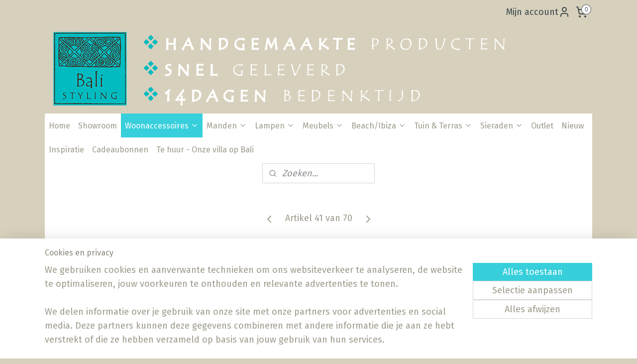

--- FILE ---
content_type: text/html; charset=UTF-8
request_url: https://www.balistyling-shop.com/a-59668004/wanddecoratie-en-spiegels/vis-aan-de-wand-of-gebruik-als-tapaz-plank/
body_size: 21611
content:
<!DOCTYPE html>
<!--[if lt IE 7]>
<html lang="nl"
      class="no-js lt-ie9 lt-ie8 lt-ie7 secure"> <![endif]-->
<!--[if IE 7]>
<html lang="nl"
      class="no-js lt-ie9 lt-ie8 is-ie7 secure"> <![endif]-->
<!--[if IE 8]>
<html lang="nl"
      class="no-js lt-ie9 is-ie8 secure"> <![endif]-->
<!--[if gt IE 8]><!-->
<html lang="nl" class="no-js secure">
<!--<![endif]-->
<head prefix="og: http://ogp.me/ns#">
    <meta http-equiv="Content-Type" content="text/html; charset=UTF-8"/>

    <title>Vis aan de wand of gebruik als tapaz plank | Wanddecoratie | Bali Styling  &amp; Ibiza Living</title>
    <meta name="description" content="Vis voor aan de wand of gebruik als tapaz plank! Instant mediterrane sfeer. Allemaal met de hand gemaakt van een lichte houtsoort en afgelakt. 70cm lang x 12 cm" />
    <meta name="robots" content="noarchive"/>
    <meta name="robots" content="index,follow,noodp,noydir"/>
    
    <meta name="verify-v1" content="TXNMUXAizeMH8IobHUmBn8sF-aFFrloApsXLGNIPv2M"/>
        <meta name="google-site-verification" content="TXNMUXAizeMH8IobHUmBn8sF-aFFrloApsXLGNIPv2M"/>
    <meta name="viewport" content="width=device-width, initial-scale=1.0"/>
    <meta name="revisit-after" content="1 days"/>
    <meta name="generator" content="Mijnwebwinkel"/>
    <meta name="web_author" content="https://www.mijnwebwinkel.nl/"/>

    

    <meta property="og:site_name" content="Bali Styling  &amp; Ibiza Living"/>

        <meta property="og:title" content="Vis aan de wand of gebruik als tapaz plank"/>
    <meta property="og:description" content="Vis voor aan de wand of gebruik als tapaz plank! Instant mediterrane sfeer."/>
    <meta property="og:type" content="product"/>
    <meta property="og:image" content="https://cdn.myonlinestore.eu/948e2e54-6be1-11e9-a722-44a8421b9960/image/cache/article/0a906c49efdc62cd94de430dd9f14d25a061632d.jpg"/>
        <meta property="og:image" content="https://cdn.myonlinestore.eu/948e2e54-6be1-11e9-a722-44a8421b9960/image/cache/article/714618e86fcdea1cc480301ef1cbff125c932bf5.jpg"/>
        <meta property="og:image" content="https://cdn.myonlinestore.eu/948e2e54-6be1-11e9-a722-44a8421b9960/image/cache/article/e349c11e853159445b885d903ab7f00b667c9049.jpg"/>
        <meta property="og:url" content="https://www.balistyling-shop.com/a-59667994/grote-sfeermakers/vis-aan-de-wand-of-gebruik-als-tapaz-plank/"/>

    <link rel="preload" as="style" href="https://static.myonlinestore.eu/assets/../js/fancybox/jquery.fancybox.css?20260121132632"
          onload="this.onload=null;this.rel='stylesheet'">
    <noscript>
        <link rel="stylesheet" href="https://static.myonlinestore.eu/assets/../js/fancybox/jquery.fancybox.css?20260121132632">
    </noscript>

    <link rel="stylesheet" type="text/css" href="https://asset.myonlinestore.eu/8SLr8nkNEMUo3EVqNVflQlS5OOwhODh.css"/>

    <link rel="preload" as="style" href="https://static.myonlinestore.eu/assets/../fonts/fontawesome-6.4.2/css/fontawesome.min.css?20260121132632"
          onload="this.onload=null;this.rel='stylesheet'">
    <link rel="preload" as="style" href="https://static.myonlinestore.eu/assets/../fonts/fontawesome-6.4.2/css/solid.min.css?20260121132632"
          onload="this.onload=null;this.rel='stylesheet'">
    <link rel="preload" as="style" href="https://static.myonlinestore.eu/assets/../fonts/fontawesome-6.4.2/css/brands.min.css?20260121132632"
          onload="this.onload=null;this.rel='stylesheet'">
    <link rel="preload" as="style" href="https://static.myonlinestore.eu/assets/../fonts/fontawesome-6.4.2/css/v4-shims.min.css?20260121132632"
          onload="this.onload=null;this.rel='stylesheet'">
    <noscript>
        <link rel="stylesheet" href="https://static.myonlinestore.eu/assets/../fonts/font-awesome-4.1.0/css/font-awesome.4.1.0.min.css?20260121132632">
    </noscript>

    <link rel="preconnect" href="https://static.myonlinestore.eu/" crossorigin />
    <link rel="dns-prefetch" href="https://static.myonlinestore.eu/" />
    <link rel="preconnect" href="https://cdn.myonlinestore.eu" crossorigin />
    <link rel="dns-prefetch" href="https://cdn.myonlinestore.eu" />

    <script type="text/javascript" src="https://static.myonlinestore.eu/assets/../js/modernizr.js?20260121132632"></script>
        
    <link rel="canonical" href="https://www.balistyling-shop.com/a-59667994/grote-sfeermakers/vis-aan-de-wand-of-gebruik-als-tapaz-plank/"/>
    <link rel="icon" type="image/png" href="https://cdn.myonlinestore.eu/948e2e54-6be1-11e9-a722-44a8421b9960/favicon-16x16.png?t=1769004755"
              sizes="16x16"/>
    <link rel="icon" type="image/png" href="https://cdn.myonlinestore.eu/948e2e54-6be1-11e9-a722-44a8421b9960/favicon-32x32.png?t=1769004755"
              sizes="32x32"/>
    <link rel="icon" type="image/png" href="https://cdn.myonlinestore.eu/948e2e54-6be1-11e9-a722-44a8421b9960/favicon-96x96.png?t=1769004755"
              sizes="96x96"/>
    <script>
        var _rollbarConfig = {
        accessToken: 'd57a2075769e4401ab611d78421f1c89',
        captureUncaught: false,
        captureUnhandledRejections: false,
        verbose: false,
        payload: {
            environment: 'prod',
            person: {
                id: 444703,
            },
            ignoredMessages: [
                'request aborted',
                'network error',
                'timeout'
            ]
        },
        reportLevel: 'error'
    };
    // Rollbar Snippet
    !function(r){var e={};function o(n){if(e[n])return e[n].exports;var t=e[n]={i:n,l:!1,exports:{}};return r[n].call(t.exports,t,t.exports,o),t.l=!0,t.exports}o.m=r,o.c=e,o.d=function(r,e,n){o.o(r,e)||Object.defineProperty(r,e,{enumerable:!0,get:n})},o.r=function(r){"undefined"!=typeof Symbol&&Symbol.toStringTag&&Object.defineProperty(r,Symbol.toStringTag,{value:"Module"}),Object.defineProperty(r,"__esModule",{value:!0})},o.t=function(r,e){if(1&e&&(r=o(r)),8&e)return r;if(4&e&&"object"==typeof r&&r&&r.__esModule)return r;var n=Object.create(null);if(o.r(n),Object.defineProperty(n,"default",{enumerable:!0,value:r}),2&e&&"string"!=typeof r)for(var t in r)o.d(n,t,function(e){return r[e]}.bind(null,t));return n},o.n=function(r){var e=r&&r.__esModule?function(){return r.default}:function(){return r};return o.d(e,"a",e),e},o.o=function(r,e){return Object.prototype.hasOwnProperty.call(r,e)},o.p="",o(o.s=0)}([function(r,e,o){var n=o(1),t=o(4);_rollbarConfig=_rollbarConfig||{},_rollbarConfig.rollbarJsUrl=_rollbarConfig.rollbarJsUrl||"https://cdnjs.cloudflare.com/ajax/libs/rollbar.js/2.14.4/rollbar.min.js",_rollbarConfig.async=void 0===_rollbarConfig.async||_rollbarConfig.async;var a=n.setupShim(window,_rollbarConfig),l=t(_rollbarConfig);window.rollbar=n.Rollbar,a.loadFull(window,document,!_rollbarConfig.async,_rollbarConfig,l)},function(r,e,o){var n=o(2);function t(r){return function(){try{return r.apply(this,arguments)}catch(r){try{console.error("[Rollbar]: Internal error",r)}catch(r){}}}}var a=0;function l(r,e){this.options=r,this._rollbarOldOnError=null;var o=a++;this.shimId=function(){return o},"undefined"!=typeof window&&window._rollbarShims&&(window._rollbarShims[o]={handler:e,messages:[]})}var i=o(3),s=function(r,e){return new l(r,e)},d=function(r){return new i(s,r)};function c(r){return t(function(){var e=Array.prototype.slice.call(arguments,0),o={shim:this,method:r,args:e,ts:new Date};window._rollbarShims[this.shimId()].messages.push(o)})}l.prototype.loadFull=function(r,e,o,n,a){var l=!1,i=e.createElement("script"),s=e.getElementsByTagName("script")[0],d=s.parentNode;i.crossOrigin="",i.src=n.rollbarJsUrl,o||(i.async=!0),i.onload=i.onreadystatechange=t(function(){if(!(l||this.readyState&&"loaded"!==this.readyState&&"complete"!==this.readyState)){i.onload=i.onreadystatechange=null;try{d.removeChild(i)}catch(r){}l=!0,function(){var e;if(void 0===r._rollbarDidLoad){e=new Error("rollbar.js did not load");for(var o,n,t,l,i=0;o=r._rollbarShims[i++];)for(o=o.messages||[];n=o.shift();)for(t=n.args||[],i=0;i<t.length;++i)if("function"==typeof(l=t[i])){l(e);break}}"function"==typeof a&&a(e)}()}}),d.insertBefore(i,s)},l.prototype.wrap=function(r,e,o){try{var n;if(n="function"==typeof e?e:function(){return e||{}},"function"!=typeof r)return r;if(r._isWrap)return r;if(!r._rollbar_wrapped&&(r._rollbar_wrapped=function(){o&&"function"==typeof o&&o.apply(this,arguments);try{return r.apply(this,arguments)}catch(o){var e=o;throw e&&("string"==typeof e&&(e=new String(e)),e._rollbarContext=n()||{},e._rollbarContext._wrappedSource=r.toString(),window._rollbarWrappedError=e),e}},r._rollbar_wrapped._isWrap=!0,r.hasOwnProperty))for(var t in r)r.hasOwnProperty(t)&&(r._rollbar_wrapped[t]=r[t]);return r._rollbar_wrapped}catch(e){return r}};for(var p="log,debug,info,warn,warning,error,critical,global,configure,handleUncaughtException,handleAnonymousErrors,handleUnhandledRejection,captureEvent,captureDomContentLoaded,captureLoad".split(","),u=0;u<p.length;++u)l.prototype[p[u]]=c(p[u]);r.exports={setupShim:function(r,e){if(r){var o=e.globalAlias||"Rollbar";if("object"==typeof r[o])return r[o];r._rollbarShims={},r._rollbarWrappedError=null;var a=new d(e);return t(function(){e.captureUncaught&&(a._rollbarOldOnError=r.onerror,n.captureUncaughtExceptions(r,a,!0),e.wrapGlobalEventHandlers&&n.wrapGlobals(r,a,!0)),e.captureUnhandledRejections&&n.captureUnhandledRejections(r,a,!0);var t=e.autoInstrument;return!1!==e.enabled&&(void 0===t||!0===t||"object"==typeof t&&t.network)&&r.addEventListener&&(r.addEventListener("load",a.captureLoad.bind(a)),r.addEventListener("DOMContentLoaded",a.captureDomContentLoaded.bind(a))),r[o]=a,a})()}},Rollbar:d}},function(r,e){function o(r,e,o){if(e.hasOwnProperty&&e.hasOwnProperty("addEventListener")){for(var n=e.addEventListener;n._rollbarOldAdd&&n.belongsToShim;)n=n._rollbarOldAdd;var t=function(e,o,t){n.call(this,e,r.wrap(o),t)};t._rollbarOldAdd=n,t.belongsToShim=o,e.addEventListener=t;for(var a=e.removeEventListener;a._rollbarOldRemove&&a.belongsToShim;)a=a._rollbarOldRemove;var l=function(r,e,o){a.call(this,r,e&&e._rollbar_wrapped||e,o)};l._rollbarOldRemove=a,l.belongsToShim=o,e.removeEventListener=l}}r.exports={captureUncaughtExceptions:function(r,e,o){if(r){var n;if("function"==typeof e._rollbarOldOnError)n=e._rollbarOldOnError;else if(r.onerror){for(n=r.onerror;n._rollbarOldOnError;)n=n._rollbarOldOnError;e._rollbarOldOnError=n}e.handleAnonymousErrors();var t=function(){var o=Array.prototype.slice.call(arguments,0);!function(r,e,o,n){r._rollbarWrappedError&&(n[4]||(n[4]=r._rollbarWrappedError),n[5]||(n[5]=r._rollbarWrappedError._rollbarContext),r._rollbarWrappedError=null);var t=e.handleUncaughtException.apply(e,n);o&&o.apply(r,n),"anonymous"===t&&(e.anonymousErrorsPending+=1)}(r,e,n,o)};o&&(t._rollbarOldOnError=n),r.onerror=t}},captureUnhandledRejections:function(r,e,o){if(r){"function"==typeof r._rollbarURH&&r._rollbarURH.belongsToShim&&r.removeEventListener("unhandledrejection",r._rollbarURH);var n=function(r){var o,n,t;try{o=r.reason}catch(r){o=void 0}try{n=r.promise}catch(r){n="[unhandledrejection] error getting `promise` from event"}try{t=r.detail,!o&&t&&(o=t.reason,n=t.promise)}catch(r){}o||(o="[unhandledrejection] error getting `reason` from event"),e&&e.handleUnhandledRejection&&e.handleUnhandledRejection(o,n)};n.belongsToShim=o,r._rollbarURH=n,r.addEventListener("unhandledrejection",n)}},wrapGlobals:function(r,e,n){if(r){var t,a,l="EventTarget,Window,Node,ApplicationCache,AudioTrackList,ChannelMergerNode,CryptoOperation,EventSource,FileReader,HTMLUnknownElement,IDBDatabase,IDBRequest,IDBTransaction,KeyOperation,MediaController,MessagePort,ModalWindow,Notification,SVGElementInstance,Screen,TextTrack,TextTrackCue,TextTrackList,WebSocket,WebSocketWorker,Worker,XMLHttpRequest,XMLHttpRequestEventTarget,XMLHttpRequestUpload".split(",");for(t=0;t<l.length;++t)r[a=l[t]]&&r[a].prototype&&o(e,r[a].prototype,n)}}}},function(r,e){function o(r,e){this.impl=r(e,this),this.options=e,function(r){for(var e=function(r){return function(){var e=Array.prototype.slice.call(arguments,0);if(this.impl[r])return this.impl[r].apply(this.impl,e)}},o="log,debug,info,warn,warning,error,critical,global,configure,handleUncaughtException,handleAnonymousErrors,handleUnhandledRejection,_createItem,wrap,loadFull,shimId,captureEvent,captureDomContentLoaded,captureLoad".split(","),n=0;n<o.length;n++)r[o[n]]=e(o[n])}(o.prototype)}o.prototype._swapAndProcessMessages=function(r,e){var o,n,t;for(this.impl=r(this.options);o=e.shift();)n=o.method,t=o.args,this[n]&&"function"==typeof this[n]&&("captureDomContentLoaded"===n||"captureLoad"===n?this[n].apply(this,[t[0],o.ts]):this[n].apply(this,t));return this},r.exports=o},function(r,e){r.exports=function(r){return function(e){if(!e&&!window._rollbarInitialized){for(var o,n,t=(r=r||{}).globalAlias||"Rollbar",a=window.rollbar,l=function(r){return new a(r)},i=0;o=window._rollbarShims[i++];)n||(n=o.handler),o.handler._swapAndProcessMessages(l,o.messages);window[t]=n,window._rollbarInitialized=!0}}}}]);
    // End Rollbar Snippet
    </script>
    <script defer type="text/javascript" src="https://static.myonlinestore.eu/assets/../js/jquery.min.js?20260121132632"></script><script defer type="text/javascript" src="https://static.myonlinestore.eu/assets/../js/mww/shop.js?20260121132632"></script><script defer type="text/javascript" src="https://static.myonlinestore.eu/assets/../js/mww/shop/category.js?20260121132632"></script><script defer type="text/javascript" src="https://static.myonlinestore.eu/assets/../js/fancybox/jquery.fancybox.pack.js?20260121132632"></script><script defer type="text/javascript" src="https://static.myonlinestore.eu/assets/../js/fancybox/jquery.fancybox-thumbs.js?20260121132632"></script><script defer type="text/javascript" src="https://static.myonlinestore.eu/assets/../js/mww/image.js?20260121132632"></script><script defer type="text/javascript" src="https://static.myonlinestore.eu/assets/../js/mww/shop/article.js?20260121132632"></script><script defer type="text/javascript" src="https://static.myonlinestore.eu/assets/../js/mww/product/product.js?20260121132632"></script><script defer type="text/javascript" src="https://static.myonlinestore.eu/assets/../js/mww/product/product.configurator.js?20260121132632"></script><script defer type="text/javascript"
                src="https://static.myonlinestore.eu/assets/../js/mww/product/product.configurator.validator.js?20260121132632"></script><script defer type="text/javascript" src="https://static.myonlinestore.eu/assets/../js/mww/product/product.main.js?20260121132632"></script><script defer type="text/javascript" src="https://static.myonlinestore.eu/assets/../js/mww/navigation.js?20260121132632"></script><script defer type="text/javascript" src="https://static.myonlinestore.eu/assets/../js/delay.js?20260121132632"></script><script defer type="text/javascript" src="https://static.myonlinestore.eu/assets/../js/mww/ajax.js?20260121132632"></script><script defer type="text/javascript" src="https://static.myonlinestore.eu/assets/../js/foundation/foundation.min.js?20260121132632"></script><script defer type="text/javascript" src="https://static.myonlinestore.eu/assets/../js/foundation/foundation/foundation.topbar.js?20260121132632"></script><script defer type="text/javascript" src="https://static.myonlinestore.eu/assets/../js/foundation/foundation/foundation.tooltip.js?20260121132632"></script><script defer type="text/javascript" src="https://static.myonlinestore.eu/assets/../js/mww/deferred.js?20260121132632"></script>
        <script src="https://static.myonlinestore.eu/assets/webpack/bootstrapper.ce10832e.js"></script>
    
    <script src="https://static.myonlinestore.eu/assets/webpack/vendor.85ea91e8.js" defer></script><script src="https://static.myonlinestore.eu/assets/webpack/main.c5872b2c.js" defer></script>
    
    <script src="https://static.myonlinestore.eu/assets/webpack/webcomponents.377dc92a.js" defer></script>
    
    <script src="https://static.myonlinestore.eu/assets/webpack/render.8395a26c.js" defer></script>

    <script>
        window.bootstrapper.add(new Strap('marketingScripts', []));
    </script>
        <script>
  window.dataLayer = window.dataLayer || [];

  function gtag() {
    dataLayer.push(arguments);
  }

    gtag(
    "consent",
    "default",
    {
      "ad_storage": "denied",
      "ad_user_data": "denied",
      "ad_personalization": "denied",
      "analytics_storage": "denied",
      "security_storage": "granted",
      "personalization_storage": "denied",
      "functionality_storage": "denied",
    }
  );

  gtag("js", new Date());
  gtag("config", 'G-HSRC51ENF9', { "groups": "myonlinestore" });gtag("config", 'G-BZWQHF3KLN');</script>
<script async src="https://www.googletagmanager.com/gtag/js?id=G-HSRC51ENF9"></script>
        <script>
        
    </script>
        
<script>
    var marketingStrapId = 'marketingScripts'
    var marketingScripts = window.bootstrapper.use(marketingStrapId);

    if (marketingScripts === null) {
        marketingScripts = [];
    }

        marketingScripts.push({
        inline: `!function (f, b, e, v, n, t, s) {
        if (f.fbq) return;
        n = f.fbq = function () {
            n.callMethod ?
                n.callMethod.apply(n, arguments) : n.queue.push(arguments)
        };
        if (!f._fbq) f._fbq = n;
        n.push = n;
        n.loaded = !0;
        n.version = '2.0';
        n.agent = 'plmyonlinestore';
        n.queue = [];
        t = b.createElement(e);
        t.async = !0;
    t.src = v;
    s = b.getElementsByTagName(e)[0];
    s.parentNode.insertBefore(t, s)
    }(window, document, 'script', 'https://connect.facebook.net/en_US/fbevents.js');

    fbq('init', '1916411031875369');
    fbq('track', 'PageView');
    `,
    });
    
    window.bootstrapper.update(new Strap(marketingStrapId, marketingScripts));
</script>
    <noscript>
        <style>ul.products li {
                opacity: 1 !important;
            }</style>
    </noscript>

            <script>
                (function (w, d, s, l, i) {
            w[l] = w[l] || [];
            w[l].push({
                'gtm.start':
                    new Date().getTime(), event: 'gtm.js'
            });
            var f = d.getElementsByTagName(s)[0],
                j = d.createElement(s), dl = l != 'dataLayer' ? '&l=' + l : '';
            j.async = true;
            j.src =
                'https://www.googletagmanager.com/gtm.js?id=' + i + dl;
            f.parentNode.insertBefore(j, f);
        })(window, document, 'script', 'dataLayer', 'GTM-MSQ3L6L');
                (function (w, d, s, l, i) {
            w[l] = w[l] || [];
            w[l].push({
                'gtm.start':
                    new Date().getTime(), event: 'gtm.js'
            });
            var f = d.getElementsByTagName(s)[0],
                j = d.createElement(s), dl = l != 'dataLayer' ? '&l=' + l : '';
            j.async = true;
            j.src =
                'https://www.googletagmanager.com/gtm.js?id=' + i + dl;
            f.parentNode.insertBefore(j, f);
        })(window, document, 'script', 'dataLayer', 'GTM-MVB6MN2');
            </script>

</head>
<body    class="lang-nl_NL layout-width-1100 oneColumn">

    <noscript>
                    <iframe src="https://www.googletagmanager.com/ns.html?id=GTM-MSQ3L6L" height="0" width="0"
                    style="display:none;visibility:hidden"></iframe>
                    <iframe src="https://www.googletagmanager.com/ns.html?id=GTM-MVB6MN2" height="0" width="0"
                    style="display:none;visibility:hidden"></iframe>
            </noscript>


<header>
    <a tabindex="0" id="skip-link" class="button screen-reader-text" href="#content">Spring naar de hoofdtekst</a>
</header>


<div id="react_element__filter"></div>

<div class="site-container">
    <div class="inner-wrap">
                    <nav class="tab-bar mobile-navigation custom-topbar ">
    <section class="left-button" style="display: none;">
        <a class="mobile-nav-button"
           href="#" data-react-trigger="mobile-navigation-toggle">
                <div   
    aria-hidden role="img"
    class="icon icon--sf-menu
        "
    >
    <svg><use xlink:href="#sf-menu"></use></svg>
    </div>
&#160;
                <span>Menu</span>        </a>
    </section>
    <section class="title-section">
        <span class="title">Bali Styling  &amp; Ibiza Living</span>
    </section>
    <section class="right-button">

                                            <a href="javascript:void(0)" class="foldout-account">
                    <span class="profile-icon"
                          data-logged-in="false">    <div   
    aria-hidden role="img"
    class="icon icon--sf-user
        "
    >
    <svg><use xlink:href="#sf-user"></use></svg>
    </div>
</span>
                    <span class="profile-icon" data-logged-in="true"
                          style="display: none">    <div   
    aria-hidden role="img"
    class="icon icon--sf-user-check
        "
    >
    <svg><use xlink:href="#sf-user-check"></use></svg>
    </div>
</span>
                </a>
                                    
        <a href="/cart/" class="cart-icon hidden">
                <div   
    aria-hidden role="img"
    class="icon icon--sf-shopping-cart
        "
    >
    <svg><use xlink:href="#sf-shopping-cart"></use></svg>
    </div>
            <span class="cart-count" style="display: none"></span>
        </a>
    </section>
</nav>
        
        
        <div class="bg-container custom-css-container"             data-active-language="nl"
            data-current-date="21-01-2026"
            data-category-id="unknown"
            data-article-id="45680205"
            data-article-category-id="4178023"
            data-article-name="Vis aan de wand of gebruik als tapaz plank"
        >
            <noscript class="no-js-message">
                <div class="inner">
                    Javascript is uitgeschakeld.


Zonder Javascript is het niet mogelijk bestellingen te plaatsen in deze webwinkel en zijn een aantal functionaliteiten niet beschikbaar.
                </div>
            </noscript>

            <div id="header">
                <div id="react_root"><!-- --></div>
                <div
                    class="header-bar-top">
                                                
<div class="row header-bar-inner" data-bar-position="top" data-options="sticky_on: [medium, large]; is_hover: true; scrolltop: true;" data-topbar>
    <section class="top-bar-section">
                                    <div class="module-container languageswitch align-left">
                    
                </div>
                                                <div class="module-container myaccount align-right2">
                    
<div class="module my-account-bar">
            <a href="javascript:void(0)" class="foldout-account">
            Mijn account     <div   
    aria-hidden role="img"
    class="icon icon--sf-user
        "
    >
    <svg><use xlink:href="#sf-user"></use></svg>
    </div>
        </a>
        <div class="saveforlater-counter-topbar" id="react_element__saveforlater-topbar-counter"
             data-show-counter=""></div>
        <div class="my-account-overlay"></div>
        <div class="hidden-account-details">
            <div class="invisible-hover-area">
                <div class="header">
                    <div class="header-text">Mijn account</div>
                    <div class="close-button">
                            <div   
    aria-hidden role="img"
    class="icon icon--close-button icon--sf-x
        "
            title="close-button"
    >
    <svg><use xlink:href="#sf-x"></use></svg>
    </div>
                    </div>
                </div>
                <div class="scrollable">
                    <h3 class="existing-customer">Inloggen</h3>
                    <div class="form-group">
                        <form accept-charset="UTF-8" name=""
          method="post" action="/customer/login/?referer=/a-59668004/wanddecoratie-en-spiegels/vis-aan-de-wand-of-gebruik-als-tapaz-plank/" class="legacy" id="login_form">
                        <script>
    document.addEventListener("DOMContentLoaded", function () {
        Array.from(document.querySelectorAll("#login_form")).map(
            form => form.addEventListener("submit", function () {
                Array.from(document.querySelectorAll("#login")).map(button => button.disabled = true);
            })
        );
    });
</script>
                        
                        <div class="form-group        ">
    <label class="control-label required" for="customer_account_username">E-mailadres</label><div class="control-group">
            <div class="control-container   no-errors    ">
                                <input type="email"
            id="customer_account_username" name="_username" required="required" class="default form-control" maxlength="100"
                                                    data-validator-range="0-0"
                />
                    </div>
                                </div>
</div>
    
                        <div class="form-group        ">
    <label class="control-label required" for="customer_account_password">Wachtwoord</label><div class="control-group">
            <div class="control-container   no-errors    ">
                                <input type="password"
            id="customer_account_password" name="_password" required="required" class="default form-control" maxlength="64"
                                                    data-validator-range="0-0"
                />
                    </div>
                                </div>
</div>
    
                        <div class="form-row buttons">
                            <button type="submit" id="login" name="login" class="btn">
                                Inloggen
                            </button>
                        </div>
                        <input type="hidden"
            id="_csrf_token" name="_csrf_token" class="form-control"
            value="87e6813.xiL8YsUGx0HwddL2xMMeSBSt5MhwtMllSQm8BCXnXzA.sxaVVJNNiiTFILfH_IBIHCzKvqUZg_wVfW_MTX-eD0CLUp0ukTfqN5FNuQ"                                         data-validator-range="0-0"
                />
        </form>
                    </div>
                    <a class="forgot-password-link" href="/customer/forgot-password/">Wachtwoord vergeten?</a>
                                            <hr/>
                        <h3 class="without-account">Geen account?</h3>
                        <p>
                            Met een account kun je sneller bestellen en heb je een overzicht van je eerdere bestellingen.
                        </p>
                        <a href="https://www.balistyling-shop.com/customer/register/?referer=/a-59668004/wanddecoratie-en-spiegels/vis-aan-de-wand-of-gebruik-als-tapaz-plank/"
                           class="btn">Account aanmaken</a>
                                    </div>
            </div>
        </div>
    </div>

                </div>
                                                <div class="module-container cart align-right">
                    
<div class="header-cart module moduleCartCompact" data-ajax-cart-replace="true" data-productcount="0">
            <a href="/cart/?category_id=4178023" class="foldout-cart">
                <div   
    aria-hidden role="img"
    class="icon icon--sf-shopping-cart
        "
            title="Winkelwagen"
    >
    <svg><use xlink:href="#sf-shopping-cart"></use></svg>
    </div>
            <span class="count">0</span>
        </a>
        <div class="hidden-cart-details">
            <div class="invisible-hover-area">
                <div data-mobile-cart-replace="true" class="cart-details">
                                            <div class="cart-summary">
                            Geen artikelen in winkelwagen.
                        </div>
                                    </div>

                            </div>
        </div>
    </div>

                </div>
                        </section>
</div>

                                    </div>

                



<sf-header-image
    class="web-component"
    header-element-height="180px"
    align="center"
    store-name="Bali Styling  &amp; Ibiza Living"
    store-url="https://www.balistyling-shop.com/"
    background-image-url="https://cdn.myonlinestore.eu/948e2e54-6be1-11e9-a722-44a8421b9960/nl_NL_image_header_4.jpg?t=1769004755"
    mobile-background-image-url=""
    logo-custom-width=""
    logo-custom-height=""
    page-column-width="1100"
    style="
        height: 180px;

        --background-color: #D6D0BC;
        --background-height: 180px;
        --background-aspect-ratio: 6.1111111111111;
        --scaling-background-aspect-ratio: 6.1111111111111;
        --mobile-background-height: 0px;
        --mobile-background-aspect-ratio: 1;
        --color: #3D484D;
        --logo-custom-width: auto;
        --logo-custom-height: auto;
        --logo-aspect-ratio: 1
        ">
    </sf-header-image>
                <div class="header-bar-bottom sticky">
                                                
<div class="row header-bar-inner" data-bar-position="header" data-options="sticky_on: [medium, large]; is_hover: true; scrolltop: true;" data-topbar>
    <section class="top-bar-section">
                                    <nav class="module-container navigation  align-left">
                    <ul>
                            




<li class="">
            <a href="https://www.balistyling-shop.com/" class="no_underline">
            Home
                    </a>

                                </li>
    




<li class="">
            <a href="https://www.balistyling-shop.com/c-7345408/showroom/" class="no_underline">
            Showroom
                    </a>

                                </li>
    

    
    

<li class="has-dropdown active">
            <a href="https://www.balistyling-shop.com/c-4178006/woonaccessoires/" class="no_underline">
            Woonaccessoires
                                                <div aria-hidden role="img" class="icon"><svg><use xlink:href="#sf-chevron-down"></use></svg></div>
                                    </a>

                                    <ul class="dropdown">
                        




<li class="">
            <a href="https://www.balistyling-shop.com/c-7523973/kussens/" class="no_underline">
            Kussens
                    </a>

                                </li>
    




<li class="">
            <a href="https://www.balistyling-shop.com/c-6211835/houten-vazen/" class="no_underline">
            Houten vazen
                    </a>

                                </li>
    




<li class="">
            <a href="https://www.balistyling-shop.com/c-5871623/houten-kommen-schalen/" class="no_underline">
            Houten kommen &amp; schalen
                    </a>

                                </li>
    




<li class="">
            <a href="https://www.balistyling-shop.com/c-4180702/dienbladen-onderzetters/" class="no_underline">
            Dienbladen &amp; Onderzetters
                    </a>

                                </li>
    




<li class="">
            <a href="https://www.balistyling-shop.com/c-7019231/spiegels/" class="no_underline">
            Spiegels
                    </a>

                                </li>
    


    

<li class="active">
            <a href="https://www.balistyling-shop.com/c-4178023/wanddecoratie/" class="no_underline">
            Wanddecoratie
                    </a>

                                </li>
    




<li class="">
            <a href="https://www.balistyling-shop.com/c-6211808/kandelaren-waxine/" class="no_underline">
            Kandelaren &amp; waxine
                    </a>

                                </li>
    




<li class="">
            <a href="https://www.balistyling-shop.com/c-4178020/beelden/" class="no_underline">
            Beelden
                    </a>

                                </li>
    




<li class="">
            <a href="https://www.balistyling-shop.com/c-5669816/wierook-aardewerk/" class="no_underline">
            Wierook &amp; aardewerk
                    </a>

                                </li>
    




<li class="">
            <a href="https://www.balistyling-shop.com/c-7019201/baby-kinderkamer/" class="no_underline">
            Baby/Kinderkamer
                    </a>

                                </li>
    




<li class="">
            <a href="https://www.balistyling-shop.com/c-4191422/overige-woonaccessoires/" class="no_underline">
            Overige woonaccessoires
                    </a>

                                </li>
                </ul>
                        </li>
    

    


<li class="has-dropdown">
            <a href="https://www.balistyling-shop.com/c-4180700/manden/" class="no_underline">
            Manden
                                                <div aria-hidden role="img" class="icon"><svg><use xlink:href="#sf-chevron-down"></use></svg></div>
                                    </a>

                                    <ul class="dropdown">
                        




<li class="">
            <a href="https://www.balistyling-shop.com/c-6211865/vliegenmanden/" class="no_underline">
            Vliegenmanden
                    </a>

                                </li>
    




<li class="">
            <a href="https://www.balistyling-shop.com/c-4429712/kraaltjes-schelpen-offermanden/" class="no_underline">
            Kraaltjes/schelpen offermanden
                    </a>

                                </li>
    




<li class="">
            <a href="https://www.balistyling-shop.com/c-6392788/offerdozen/" class="no_underline">
            Offerdozen
                    </a>

                                </li>
    




<li class="">
            <a href="https://www.balistyling-shop.com/c-6211805/plantenmanden/" class="no_underline">
            Plantenmanden
                    </a>

                                </li>
    




<li class="">
            <a href="https://www.balistyling-shop.com/c-4429722/grote-manden/" class="no_underline">
            Grote Manden
                    </a>

                                </li>
    




<li class="">
            <a href="https://www.balistyling-shop.com/c-7583715/prullenmand-wasmand/" class="no_underline">
            Prullenmand / wasmand
                    </a>

                                </li>
                </ul>
                        </li>
    

    


<li class="has-dropdown">
            <a href="https://www.balistyling-shop.com/c-4177994/lampen/" class="no_underline">
            Lampen
                                                <div aria-hidden role="img" class="icon"><svg><use xlink:href="#sf-chevron-down"></use></svg></div>
                                    </a>

                                    <ul class="dropdown">
                        




<li class="">
            <a href="https://www.balistyling-shop.com/c-4430937/bamboe-rotan-hanglampen/" class="no_underline">
            Bamboe &amp; Rotan hanglampen
                    </a>

                                </li>
    




<li class="">
            <a href="https://www.balistyling-shop.com/c-7534449/rotan-wandlampen/" class="no_underline">
            Rotan wandlampen
                    </a>

                                </li>
    




<li class="">
            <a href="https://www.balistyling-shop.com/c-7514022/seagrass-lampen/" class="no_underline">
            Seagrass lampen
                    </a>

                                </li>
    




<li class="">
            <a href="https://www.balistyling-shop.com/c-4177999/schelpen-hanglampen-capiz/" class="no_underline">
            Schelpen hanglampen Capiz
                    </a>

                                </li>
    




<li class="">
            <a href="https://www.balistyling-shop.com/c-5042871/schelpen-vloerlampen-capiz/" class="no_underline">
            Schelpen vloerlampen Capiz
                    </a>

                                </li>
    




<li class="">
            <a href="https://www.balistyling-shop.com/c-4178000/lampenkappen-lampenvoeten/" class="no_underline">
            Lampenkappen &amp; lampenvoeten
                    </a>

                                </li>
    




<li class="">
            <a href="https://www.balistyling-shop.com/c-6460336/ophang-tips-capiz-hanglampen/" class="no_underline">
            Ophang tips Capiz hanglampen
                    </a>

                                </li>
    




<li class="">
            <a href="https://www.balistyling-shop.com/c-7685513/tafellampen/" class="no_underline">
            Tafellampen
                    </a>

                                </li>
                </ul>
                        </li>
    

    


<li class="has-dropdown">
            <a href="https://www.balistyling-shop.com/c-4178003/meubels/" class="no_underline">
            Meubels
                                                <div aria-hidden role="img" class="icon"><svg><use xlink:href="#sf-chevron-down"></use></svg></div>
                                    </a>

                                    <ul class="dropdown">
                        




<li class="">
            <a href="https://www.balistyling-shop.com/c-4192052/bankjes-stoelen-krukjes/" class="no_underline">
            Bankjes, stoelen &amp; krukjes
                    </a>

                                </li>
    




<li class="">
            <a href="https://www.balistyling-shop.com/c-4178015/houten-banken/" class="no_underline">
            Houten Banken
                    </a>

                                </li>
    




<li class="">
            <a href="https://www.balistyling-shop.com/c-4178016/kasten/" class="no_underline">
            Kasten
                    </a>

                                </li>
    




<li class="">
            <a href="https://www.balistyling-shop.com/c-4178018/tafels-sidetables/" class="no_underline">
            Tafels &amp; Sidetables
                    </a>

                                </li>
    




<li class="">
            <a href="https://www.balistyling-shop.com/c-6903311/kleinmeubels/" class="no_underline">
            Kleinmeubels
                    </a>

                                </li>
                </ul>
                        </li>
    

    


<li class="has-dropdown">
            <a href="https://www.balistyling-shop.com/c-4178027/beach-ibiza/" class="no_underline">
            Beach/Ibiza
                                                <div aria-hidden role="img" class="icon"><svg><use xlink:href="#sf-chevron-down"></use></svg></div>
                                    </a>

                                    <ul class="dropdown">
                        




<li class="">
            <a href="https://www.balistyling-shop.com/c-4191212/grote-sfeermakers/" class="no_underline">
            Grote sfeermakers
                    </a>

                                </li>
    




<li class="">
            <a href="https://www.balistyling-shop.com/c-4191208/kleine-sfeermakers-tekstbordjes/" class="no_underline">
            Kleine sfeermakers &amp; tekstbordjes
                    </a>

                                </li>
    




<li class="">
            <a href="https://www.balistyling-shop.com/c-4191210/schelpen-producten-windgongen/" class="no_underline">
            Schelpen producten &amp; windgongen
                    </a>

                                </li>
    




<li class="">
            <a href="https://www.balistyling-shop.com/c-4797244/schelpen-guirlandes-gordijnen/" class="no_underline">
            Schelpen Guirlandes/Gordijnen
                    </a>

                                </li>
    




<li class="">
            <a href="https://www.balistyling-shop.com/c-4191205/dromenvangers/" class="no_underline">
            Dromenvangers
                    </a>

                                </li>
                </ul>
                        </li>
    

    


<li class="has-dropdown">
            <a href="https://www.balistyling-shop.com/c-4178005/tuin-terras/" class="no_underline">
            Tuin &amp; Terras
                                                <div aria-hidden role="img" class="icon"><svg><use xlink:href="#sf-chevron-down"></use></svg></div>
                                    </a>

                                    <ul class="dropdown">
                        




<li class="">
            <a href="https://www.balistyling-shop.com/c-6212069/parasols/" class="no_underline">
            Parasols
                    </a>

                                </li>
    




<li class="">
            <a href="https://www.balistyling-shop.com/c-4181037/tuin-terras-accessoires/" class="no_underline">
            Tuin  &amp;  Terras Accessoires
                    </a>

                                </li>
    




<li class="">
            <a href="https://www.balistyling-shop.com/c-4178007/tuinmeubels/" class="no_underline">
            Tuinmeubels
                    </a>

                                </li>
    




<li class="">
            <a href="https://www.balistyling-shop.com/c-4178008/tuinpotten/" class="no_underline">
            Tuinpotten
                    </a>

                                </li>
    




<li class="">
            <a href="https://www.balistyling-shop.com/c-6395944/lampen-voor-overkapping/" class="no_underline">
            Lampen voor overkapping
                    </a>

                                </li>
    




<li class="">
            <a href="https://www.balistyling-shop.com/c-6903320/veranda-overkapping-klein-meubel/" class="no_underline">
            Veranda/overkapping klein meubel
                    </a>

                                </li>
                </ul>
                        </li>
    

    


<li class="has-dropdown">
            <a href="https://www.balistyling-shop.com/c-4178009/sieraden/" class="no_underline">
            Sieraden
                                                <div aria-hidden role="img" class="icon"><svg><use xlink:href="#sf-chevron-down"></use></svg></div>
                                    </a>

                                    <ul class="dropdown">
                        




<li class="">
            <a href="https://www.balistyling-shop.com/c-4178010/sieraden/" class="no_underline">
            Sieraden
                    </a>

                                </li>
    




<li class="">
            <a href="https://www.balistyling-shop.com/c-4178013/sieraden-displays/" class="no_underline">
            Sieraden Displays
                    </a>

                                </li>
    




<li class="">
            <a href="https://www.balistyling-shop.com/c-5225908/tassen/" class="no_underline">
            Tassen
                    </a>

                                </li>
                </ul>
                        </li>
    




<li class="">
            <a href="https://www.balistyling-shop.com/c-6626304/outlet/" class="no_underline">
            Outlet
                    </a>

                                </li>
    




<li class="">
            <a href="https://www.balistyling-shop.com/c-4178206/nieuw/" class="no_underline">
            Nieuw
                    </a>

                                </li>
    




<li class="">
            <a href="https://www.balistyling-shop.com/c-5715578/inspiratie/" class="no_underline">
            Inspiratie
                    </a>

                                </li>
    




<li class="">
            <a href="https://www.balistyling-shop.com/c-6036517/cadeaubonnen/" class="no_underline">
            Cadeaubonnen
                    </a>

                                </li>
    




<li class="">
            <a href="https://www.balistyling-shop.com/c-5126179/te-huur-onze-villa-op-bali/" class="no_underline">
            Te huur - Onze villa op Bali
                    </a>

                                </li>

                    </ul>
                </nav>
                                                <div class="module-container search align-right">
                    <div class="react_element__searchbox" 
    data-post-url="/search/" 
    data-search-phrase=""></div>

                </div>
                        </section>
</div>

                                    </div>
            </div>

            
            
            <div id="content" class="columncount-1">
                <div class="row">
                                                                <div class="columns large-14 medium-14 small-14" id="centercolumn">
    
    
                                    <script>
        window.bootstrapper.add(new Strap('product', {
            id: '45680205',
            name: 'Vis aan de wand of gebruik als tapaz plank',
            value: '14.950000',
            currency: 'EUR'
        }));

        var marketingStrapId = 'marketingScripts'
        var marketingScripts = window.bootstrapper.use(marketingStrapId);

        if (marketingScripts === null) {
            marketingScripts = [];
        }

        marketingScripts.push({
            inline: `if (typeof window.fbq === 'function') {
                window.fbq('track', 'ViewContent', {
                    content_name: "Vis aan de wand of gebruik als tapaz plank",
                    content_ids: ["45680205"],
                    content_type: "product"
                });
            }`,
        });

        window.bootstrapper.update(new Strap(marketingStrapId, marketingScripts));
    </script>
    <div id="react_element__product-events"><!-- --></div>

    <script type="application/ld+json">
        {"@context":"https:\/\/schema.org","@graph":[{"@type":"Product","name":"Vis aan de wand of gebruik als tapaz plank","description":"Vis voor aan de wand of gebruik als tapaz plank! Instant mediterrane sfeer. Allemaal met de hand gemaakt van een lichte houtsoort en afgelakt.De ronde kop naar links of de open bek naar rechtsZet svp in de opmerkingen aan het eind van je bestelling,\u0026nbsp;welke soort je wilt bestellen.\u0026nbsp;","offers":{"@type":"AggregateOffer","priceCurrency":"EUR","lowPrice":"14.95","highPrice":"14.95","offerCount":3,"offers":[{"@type":"Offer","availability":"https:\/\/schema.org\/InStock","url":"https:\/\/www.balistyling-shop.com\/a-59667994\/grote-sfeermakers\/vis-aan-de-wand-of-gebruik-als-tapaz-plank\/","priceSpecification":{"@type":"PriceSpecification","priceCurrency":"EUR","price":"14.95","valueAddedTaxIncluded":true},"@id":"https:\/\/www.balistyling-shop.com\/#\/schema\/Offer\/2e1c8113-bde3-11eb-a98b-0a6e45a98899"},{"@type":"Offer","availability":"https:\/\/schema.org\/InStock","url":"https:\/\/www.balistyling-shop.com\/a-59667994-8681153\/grote-sfeermakers\/vis-aan-de-wand-of-gebruik-als-tapaz-plank\/","priceSpecification":{"@type":"PriceSpecification","priceCurrency":"EUR","price":"14.95","valueAddedTaxIncluded":true},"@id":"https:\/\/www.balistyling-shop.com\/#\/schema\/Offer\/2e1c8113-bde3-11eb-a98b-0a6e45a98899\/8681153"},{"@type":"Offer","availability":"https:\/\/schema.org\/InStock","url":"https:\/\/www.balistyling-shop.com\/a-59667994-8681156\/grote-sfeermakers\/vis-aan-de-wand-of-gebruik-als-tapaz-plank\/","priceSpecification":{"@type":"PriceSpecification","priceCurrency":"EUR","price":"14.95","valueAddedTaxIncluded":true},"@id":"https:\/\/www.balistyling-shop.com\/#\/schema\/Offer\/2e1c8113-bde3-11eb-a98b-0a6e45a98899\/8681156"}],"@id":"https:\/\/www.balistyling-shop.com\/#\/schema\/AggregateOffer\/2e1c8113-bde3-11eb-a98b-0a6e45a98899"},"image":{"@type":"ImageObject","url":"https:\/\/cdn.myonlinestore.eu\/948e2e54-6be1-11e9-a722-44a8421b9960\/image\/cache\/article\/0a906c49efdc62cd94de430dd9f14d25a061632d.jpg","contentUrl":"https:\/\/cdn.myonlinestore.eu\/948e2e54-6be1-11e9-a722-44a8421b9960\/image\/cache\/article\/0a906c49efdc62cd94de430dd9f14d25a061632d.jpg","@id":"https:\/\/cdn.myonlinestore.eu\/948e2e54-6be1-11e9-a722-44a8421b9960\/image\/cache\/article\/0a906c49efdc62cd94de430dd9f14d25a061632d.jpg"},"@id":"https:\/\/www.balistyling-shop.com\/#\/schema\/Product\/2e1c8113-bde3-11eb-a98b-0a6e45a98899"},{"@type":"Offer","availability":"https:\/\/schema.org\/InStock","url":"https:\/\/www.balistyling-shop.com\/a-59667994\/grote-sfeermakers\/vis-aan-de-wand-of-gebruik-als-tapaz-plank\/","priceSpecification":{"@type":"PriceSpecification","priceCurrency":"EUR","price":"14.95","valueAddedTaxIncluded":true},"@id":"https:\/\/www.balistyling-shop.com\/#\/schema\/Offer\/2e1c8113-bde3-11eb-a98b-0a6e45a98899"}]}
    </script>
    <div class="article product-page pro" id="article-container">
            <span class="badge-container">
            </span>
        
<div class="prev_next-button">
                            <a href="/a-75326649/wanddecoratie/peace-sign-30cm/" title="Vorige artikel &#xA;(Peace sign  30cm)" class="prev_next_article" accesskey="p"><div   
    aria-hidden role="img"
    class="icon icon--sf-chevron-left
        "
            title="{{ language.getText(&#039;previous_article&#039;) }} &amp;#xA;({{ buttons.left.title|raw }})"
    ><svg><use xlink:href="#sf-chevron-left"></use></svg></div></a>        <span>Artikel 41 van 70</span>
            <a href="/a-83004257/wanddecoratie/houten-handgesneden-giraffe-masker-medium-celeste-capiz/" title="Volgende artikel &#xA;(Houten handgesneden giraffe masker medium celeste/capiz)" class="prev_next_article" accesskey="n"><div   
    aria-hidden role="img"
    class="icon icon--sf-chevron-right
        "
            title="{{ language.getText(&#039;next_article&#039;) }} &amp;#xA;({{ buttons.right.title|raw }})"
    ><svg><use xlink:href="#sf-chevron-right"></use></svg></div></a>    
    </div>

        <div class="details with-related">

                <div class="column-images">
    
                <div class="images">
                                    <div class="large">
                        

<a href="https://cdn.myonlinestore.eu/948e2e54-6be1-11e9-a722-44a8421b9960/image/cache/full/0a906c49efdc62cd94de430dd9f14d25a061632d.jpg?20260121132632"
    class="fancybox"
    data-fancybox-type="image"
    data-thumbnail="https://cdn.myonlinestore.eu/948e2e54-6be1-11e9-a722-44a8421b9960/image/cache/full/0a906c49efdc62cd94de430dd9f14d25a061632d.jpg?20260121132632"
    rel="fancybox-thumb" title="Vis aan de wand of gebruik als tapaz plank"
    id="afbeelding1"
    >
                        <img src="https://cdn.myonlinestore.eu/948e2e54-6be1-11e9-a722-44a8421b9960/image/cache/full/0a906c49efdc62cd94de430dd9f14d25a061632d.jpg?20260121132632" alt="Vis&#x20;aan&#x20;de&#x20;wand&#x20;of&#x20;gebruik&#x20;als&#x20;tapaz&#x20;plank" />
            </a>
                    </div>
                            </div>
                        <ul class="thumbs">
                                                    <li>
                                                

<a href="https://cdn.myonlinestore.eu/948e2e54-6be1-11e9-a722-44a8421b9960/image/cache/full/714618e86fcdea1cc480301ef1cbff125c932bf5.jpg?20260121132632"
    class="fancybox"
    data-fancybox-type="image"
    data-thumbnail="https://cdn.myonlinestore.eu/948e2e54-6be1-11e9-a722-44a8421b9960/image/cache/article/714618e86fcdea1cc480301ef1cbff125c932bf5.jpg?20260121132632"
    rel="fancybox-thumb" title="Vis aan de wand of gebruik als tapaz plank"
    id="afbeelding2"
    >
                        <img src="https://cdn.myonlinestore.eu/948e2e54-6be1-11e9-a722-44a8421b9960/image/cache/article/714618e86fcdea1cc480301ef1cbff125c932bf5.jpg?20260121132632" alt="Vis&#x20;aan&#x20;de&#x20;wand&#x20;of&#x20;gebruik&#x20;als&#x20;tapaz&#x20;plank" />
            </a>
                    </li>
                                    <li>
                                                

<a href="https://cdn.myonlinestore.eu/948e2e54-6be1-11e9-a722-44a8421b9960/image/cache/full/e349c11e853159445b885d903ab7f00b667c9049.jpg?20260121132632"
    class="fancybox"
    data-fancybox-type="image"
    data-thumbnail="https://cdn.myonlinestore.eu/948e2e54-6be1-11e9-a722-44a8421b9960/image/cache/article/e349c11e853159445b885d903ab7f00b667c9049.jpg?20260121132632"
    rel="fancybox-thumb" title="Vis aan de wand of gebruik als tapaz plank"
    id="afbeelding3"
    >
                        <img src="https://cdn.myonlinestore.eu/948e2e54-6be1-11e9-a722-44a8421b9960/image/cache/article/e349c11e853159445b885d903ab7f00b667c9049.jpg?20260121132632" alt="Vis&#x20;aan&#x20;de&#x20;wand&#x20;of&#x20;gebruik&#x20;als&#x20;tapaz&#x20;plank" />
            </a>
                    </li>
                
                                            </ul>
        </div>

            <div class="column-details">
                    <h1 class="product-title">
        Vis aan de wand of gebruik als tapaz plank    </h1>
                    <span class="sku-container">
            </span>
                                                    
<div class="js-enable-after-load disabled">
    <div class="article-options" data-article-element="options">
        <div class="row">
            <div class="large-14 columns price-container">
                

    
    <span class="pricetag">
                    <span class="regular">
                    € 14,<sup>95</sup>

            </span>
            </span>

                                                    <small>
                        (inclusief                        btw)
                    </small>
                                            </div>
        </div>

                            
            <form accept-charset="UTF-8" name="add_to_cart"
          method="post" action="" class="legacy" data-optionlist-url="https://www.balistyling-shop.com/article/select-articlelist-option/" id="addToCartForm">
            <div class="form-group        ">
    <div class="control-group">
            <div class="control-container   no-errors    ">
                                <div class="form-group        ">
    <div class="control-group">
            <div class="control-container   no-errors    ">
                                <div class="form-group        ">
    <label class="control-label required" for="add_to_cart_configuration_options_ba05feee-bba7-44f6-8206-6e25245e7989_value">Plank vis open ronde of dichte bek</label><div class="control-group">
            <div class="control-container   no-errors    ">
                                <select id="add_to_cart_configuration_options_ba05feee-bba7-44f6-8206-6e25245e7989_value" name="add_to_cart[configuration][options][ba05feee-bba7-44f6-8206-6e25245e7989][value]" required="required" data-article-element="articlelist" class="form-control"><option value="" selected="selected">-- maak uw keuze --</option><option value="8681153">Dichte ronde bek (1 op voorraad)</option><option value="8681156">Open bek (2 op voorraad)</option></select>            </div>
                                </div>
</div>
                </div>
                                </div>
</div>
                </div>
                                </div>
</div>
    
            <input type="hidden"
            id="add_to_cart_category_article_id" name="add_to_cart[category_article_id]" class="form-control"
            value="59668004"                                         data-validator-range="0-0"
                />
        <input type="hidden"
            id="add_to_cart__token" name="add_to_cart[_token]" class="form-control"
            value="3bd3ca639366c64a23d2d51e.N_U8JfAVSBQhTl3l61e7gdFVIq1KF_0muM5gg9c6-4Q.YbFMVbpDJiNCHgWv2RyDyZ00dt0ZZrgViP5VyIdbqscFlAV_sncDcRELbQ"                                         data-validator-range="0-0"
                />
        
            <div class="stockinfo">
                            </div>
                                        <button name="back" class="btn disabled buy-button" type="button" disabled>Maak eerst een keuze</button>
                                    </form>
        
        
    </div>
</div>
                                <div class="save-button-detail" id="react_element__saveforlater-detail-button" data-product-id="2e1c8113-bde3-11eb-a98b-0a6e45a98899" data-product-name="Vis aan de wand of gebruik als tapaz plank" data-analytics-id="45680205" data-value="14.950000" data-currency="EUR"></div>

                <div class="description">
                                <ul class="product-tabs" style="display: inline-block">
            <li class="active">
                <a href="#" data-tab-id="description">Beschrijving</a>
            </li>
                            <li>
                    <a href="#" data-tab-id="specs">Specificaties</a>
                </li>
                    </ul>
                        <div class="product-tab" data-tab-content="description">
                        <div class="rte_content left">
                                                            <p>Vis voor aan de wand of gebruik als tapaz plank! Instant mediterrane sfeer. Allemaal met de hand gemaakt van een lichte houtsoort en afgelakt.<br /><br />De ronde kop naar links of de open bek naar rechts</p><p>Zet svp in de opmerkingen aan het eind van je bestelling,&nbsp;welke soort je wilt bestellen.</p><p>&nbsp;</p>
                                                    </div>
                    </div>
                                            <div class="product-tab" data-tab-content="specs">
                            <div class="article-specs" style="display: block">
                                <div class="inner">
                                        <table class="article-specs" data-article-element="specs">
                    <thead>
            <tr>
                <th>Specificatie</th>
                <th>Omschrijving</th>
            </tr>
            </thead>
            <tbody>
                            <tr>
                    <td>Lengte</td>
                    <td>70 cm</td>
                </tr>
                            <tr>
                    <td>Breedte</td>
                    <td>12 cm</td>
                </tr>
                            <tr>
                    <td>Hoogte</td>
                    <td>2 cm</td>
                </tr>
                        </tbody>
            </table>
                                </div>
                            </div>
                        </div>
                                            <a href="/c-4178023/wanddecoratie/" onclick="if(window.gotoCategoryFromHistory) {window.gotoCategoryFromHistory(this.href); void(0)}" class="btn tiny">
        Overzicht
   </a>

                </div>
            </div>

                            
    <div class="column-related">
        <h3>Klanten kochten ook</h3>
        <ul class="products flexbox">
                                                <li id="article_62016776"><span class="row-top"><a href="https://cdn.myonlinestore.eu/948e2e54-6be1-11e9-a722-44a8421b9960/image/cache/full/3383c889c9f4b5ad7cdae16b44f40086c8455838.jpg?20260121132632" class="fancybox zoom" rel="overview"
           title="Kandelaren old white"
           data-product-url="https://www.balistyling-shop.com/a-62016776/kandelaren-waxine/kandelaren-old-white/"><div   
    aria-hidden role="img"
    class="icon icon--sf-zoom-in
        "
            title="zoom-in"
    ><svg><use xlink:href="#sf-zoom-in"></use></svg></div></a><a href="https://www.balistyling-shop.com/a-62016776/kandelaren-waxine/kandelaren-old-white/" class="image" title="Kandelaren old white"
           style="background-image: url(https://cdn.myonlinestore.eu/948e2e54-6be1-11e9-a722-44a8421b9960/image/cache/article/3383c889c9f4b5ad7cdae16b44f40086c8455838.jpg?20260121132632);"><img src="https://cdn.myonlinestore.eu/948e2e54-6be1-11e9-a722-44a8421b9960/image/cache/article/3383c889c9f4b5ad7cdae16b44f40086c8455838.jpg?20260121132632" alt="Kandelaren old white" /></a></span><span class="row-bottom"><div class="info"><a href="https://www.balistyling-shop.com/a-62016776/kandelaren-waxine/kandelaren-old-white/" class="title">Kandelaren old white</a><p class="desc">
                        Handgemaakte houten kandelaars in 2 soorten en 2 maten<br />
Hoog lang model 40 cm of 50 cm hoog<br />
Laag breed model 20 cm of 25 cm hoog
        </p><div class="right"><span class="pricetag"><span class="regular">
                    € 11,<sup>95</sup></span></span><div class="product-overview-buttons "><div class="order-button"><a class="order btn" href="https://www.balistyling-shop.com/a-62016776/kandelaren-waxine/kandelaren-old-white/"
                    title="Kandelaren old white bestellen">Bestellen</a></div></div></div></div></span></li>                                                                <li id="article_52339150"><span class="row-top"><a href="https://cdn.myonlinestore.eu/948e2e54-6be1-11e9-a722-44a8421b9960/image/cache/full/89f1d1f0700554cb12a4cfcb7d3be2a0ff8ad154.jpg?20260121132632" class="fancybox zoom" rel="overview"
           title="Coffeewood text bordje _Turqouise"
           data-product-url="https://www.balistyling-shop.com/a-52339150/kleine-sfeermakers-tekstbordjes/coffeewood-text-bordje-turqouise/"><div   
    aria-hidden role="img"
    class="icon icon--sf-zoom-in
        "
            title="zoom-in"
    ><svg><use xlink:href="#sf-zoom-in"></use></svg></div></a><a href="https://www.balistyling-shop.com/a-52339150/kleine-sfeermakers-tekstbordjes/coffeewood-text-bordje-turqouise/" class="image" title="Coffeewood text bordje _Turqouise"
           style="background-image: url(https://cdn.myonlinestore.eu/948e2e54-6be1-11e9-a722-44a8421b9960/image/cache/article/89f1d1f0700554cb12a4cfcb7d3be2a0ff8ad154.jpg?20260121132632);"><img src="https://cdn.myonlinestore.eu/948e2e54-6be1-11e9-a722-44a8421b9960/image/cache/article/89f1d1f0700554cb12a4cfcb7d3be2a0ff8ad154.jpg?20260121132632" alt="Coffeewood text bordje _Turqouise" /></a></span><span class="row-bottom"><div class="info"><a href="https://www.balistyling-shop.com/a-52339150/kleine-sfeermakers-tekstbordjes/coffeewood-text-bordje-turqouise/" class="title">Coffeewood text bordje _Turqouise</a><p class="desc">
                        Coffeewood text bordjes leuk als cadeau!
        </p><div class="right"><span class="pricetag"><span class="regular">
                    € 14,<sup>95</sup></span></span><div class="product-overview-buttons "><div class="order-button"><a class="order btn" href="https://www.balistyling-shop.com/a-52339150/kleine-sfeermakers-tekstbordjes/coffeewood-text-bordje-turqouise/"
                    title="Coffeewood text bordje _Turqouise bestellen">Bestellen</a></div></div></div></div></span></li>                                                                <li id="article_50268662"><span class="row-top"><a href="https://cdn.myonlinestore.eu/948e2e54-6be1-11e9-a722-44a8421b9960/image/cache/full/435f123c01057d9f53079a5925514431abeccae4.jpg?20260121132632" class="fancybox zoom" rel="overview"
           title="Windgong spiraal"
           data-product-url="https://www.balistyling-shop.com/a-50268662/schelpen-producten-windgongen/windgong-spiraal/"><div   
    aria-hidden role="img"
    class="icon icon--sf-zoom-in
        "
            title="zoom-in"
    ><svg><use xlink:href="#sf-zoom-in"></use></svg></div></a><a href="https://www.balistyling-shop.com/a-50268662/schelpen-producten-windgongen/windgong-spiraal/" class="image" title="Windgong spiraal"
           style="background-image: url(https://cdn.myonlinestore.eu/948e2e54-6be1-11e9-a722-44a8421b9960/image/cache/article/435f123c01057d9f53079a5925514431abeccae4.jpg?20260121132632);"><img src="https://cdn.myonlinestore.eu/948e2e54-6be1-11e9-a722-44a8421b9960/image/cache/article/435f123c01057d9f53079a5925514431abeccae4.jpg?20260121132632" alt="Windgong spiraal" /></a></span><span class="row-bottom"><div class="info"><a href="https://www.balistyling-shop.com/a-50268662/schelpen-producten-windgongen/windgong-spiraal/" class="title">Windgong spiraal</a><p class="desc">
                        In 3 kleuren:<br />
-wit<br />
-turqouise<br />
-zeegroen (aqua/mintgroen van kleur)<br /><br />
maten: 15 cm diameter bij ca. 50 cm lang
        </p><div class="right"><span class="pricetag"><span class="regular">
                    € 15,<sup>95</sup></span></span><div class="product-overview-buttons "><div class="order-button"><a class="order btn" href="https://www.balistyling-shop.com/a-50268662/schelpen-producten-windgongen/windgong-spiraal/"
                    title="Windgong spiraal bestellen">Bestellen</a></div></div></div></div></span></li>                                                                <li id="article_52338225"><span class="row-top"><a href="https://cdn.myonlinestore.eu/948e2e54-6be1-11e9-a722-44a8421b9960/image/cache/full/a861d205c5b0debee54c1b095c197d6dd24f2513.jpg?20260121132632" class="fancybox zoom" rel="overview"
           title="Wegwijzer  Ibiza / Bali-Seminyak / Maui"
           data-product-url="https://www.balistyling-shop.com/a-52338225/grote-sfeermakers/wegwijzer-ibiza-bali-seminyak-maui/"><div   
    aria-hidden role="img"
    class="icon icon--sf-zoom-in
        "
            title="zoom-in"
    ><svg><use xlink:href="#sf-zoom-in"></use></svg></div></a><a href="https://www.balistyling-shop.com/a-52338225/grote-sfeermakers/wegwijzer-ibiza-bali-seminyak-maui/" class="image" title="Wegwijzer  Ibiza / Bali-Seminyak / Maui"
           style="background-image: url(https://cdn.myonlinestore.eu/948e2e54-6be1-11e9-a722-44a8421b9960/image/cache/article/a861d205c5b0debee54c1b095c197d6dd24f2513.jpg?20260121132632);"><img src="https://cdn.myonlinestore.eu/948e2e54-6be1-11e9-a722-44a8421b9960/image/cache/article/a861d205c5b0debee54c1b095c197d6dd24f2513.jpg?20260121132632" alt="Wegwijzer  Ibiza / Bali-Seminyak / Maui" /></a></span><span class="row-bottom"><div class="info"><a href="https://www.balistyling-shop.com/a-52338225/grote-sfeermakers/wegwijzer-ibiza-bali-seminyak-maui/" class="title">Wegwijzer  Ibiza / Bali-Seminyak / Maui</a><p class="desc">
                        Onze grote Maui / Ibiza / Bali wegwijzer van 75x35 cm.<br />
Met een lus van touw om op te hangen.
        </p><div class="right"><span class="pricetag"><span class="regular">
                    € 24,<sup>95</sup></span></span><div class="product-overview-buttons "><div class="order-button"><a class="order btn" href="https://www.balistyling-shop.com/a-52338225/grote-sfeermakers/wegwijzer-ibiza-bali-seminyak-maui/"
                    title="Wegwijzer  Ibiza / Bali-Seminyak / Maui bestellen">Bestellen</a></div></div></div></div></span></li>                                    </ul>
    </div>
                    </div>

            </div>

            
    </div>
                                    </div>
            </div>
        </div>

                    <div id="footer" class="custom-css-container"             data-active-language="nl"
            data-current-date="21-01-2026"
            data-category-id="unknown"
            data-article-id="45680205"
            data-article-category-id="4178023"
            data-article-name="Vis aan de wand of gebruik als tapaz plank"
        >
                    <div class="pane paneFooter">
        <div class="inner">
            <ul>
                                                        <li><div class="block textarea  textAlignLeft ">
            <h3>Klantenservice</h3>
    
            <p><a href="https://www.balistyling-shop.com/c-4182412/over-ons/">Over ons</a><br><a href="https://www.balistyling-shop.com/c-4177654/contact/">Contact</a><br><a href="https://www.balistyling-shop.com/c-4182422/retour-en-verzendbeleid/">Levertijd, verzend- &amp;&nbsp;retourbeleid</a><br><a href="https://www.balistyling-shop.com/c-6462484/betaalmethodes/">Betaalmethodes</a><br><a href="https://www.balistyling-shop.com/c-6462478/garantie-klachten/">Garantie &amp;&nbsp;klachten</a><br><a href="https://www.balistyling-shop.com/c-4182455/privacy-policy/">Privacy Policy</a><br><a href="https://www.balistyling-shop.com/c-6462556/algemene-voorwaarden/">Algemene voorwaarden</a><br><a href="https://www.balistyling-shop.com/c-4178207/overige-verkooppunten/">Overige verkooppunten</a><br><a href="https://www.balistyling-shop.com/c-4182457/groothandel/">Groothandel</a><br><a href="https://www.balistyling-shop.com/c-6477459/check-out-toelichting/">Check out toelichting</a><br>&nbsp;</p><p><img alt="" width="65" height="39" src="https://cdn.myonlinestore.eu/948e2e54-6be1-11e9-a722-44a8421b9960/images/iDEAL.png" style="border-style:solid; border-width:0px">&nbsp;<img alt="" width="65" height="39" src="https://cdn.myonlinestore.eu/948e2e54-6be1-11e9-a722-44a8421b9960/images/MasterCard.png" style="border-style:solid; border-width:0px"></p><p><img alt="" width="62" height="41" src="https://cdn.myonlinestore.eu/948e2e54-6be1-11e9-a722-44a8421b9960/images/apple-pay-logo-icon.png" style="border-style:solid; border-width:0px">&nbsp; &nbsp;<img alt="" width="57" height="35" src="https://cdn.myonlinestore.eu/948e2e54-6be1-11e9-a722-44a8421b9960/images/images.jpg" style="border-style:solid; border-width:0px"></p><p>&nbsp;<img alt="" width="57" height="38" src="https://cdn.myonlinestore.eu/948e2e54-6be1-11e9-a722-44a8421b9960/images/belfius.png" style="border-style:solid; border-width:0px">&nbsp; &nbsp;<img alt="" width="56" height="37" src="https://cdn.myonlinestore.eu/948e2e54-6be1-11e9-a722-44a8421b9960/images/Payment.KBC-CBC-logo.png" style="border-style:solid; border-width:0px"></p>
    </div>
</li>
                                                        <li><div class="block textarea  textAlignLeft ">
            <h3>Bali Styling V.O.F.</h3>
    
            <p><u><strong>Adres Magazijn/showroom</strong></u><br>Va. vr.&nbsp;4&nbsp;april t/m za. 1 nov. 2025&nbsp;<strong>elke vrijdag &eacute;n zaterdag open van&nbsp;10.00-16.00.</strong> Verder alleen op afspraak!<br><br>Zeilweg 13 B &amp; C<br>8243 PK Lelystad</p><p>email&nbsp;<a href="mailto:sales@balistyling.com">sales@balistyling.com</a><br>Tel.&nbsp;<a href="https://tel:+31648372644">+31 (0)6 42 11 76 09</a><strong>/</strong><u>+31(0)6 48 37 26&nbsp;44</u><strong>&nbsp;</strong>(MA-ZA&nbsp;9.00-17.00 uur)<br><br><strong>Post/Retourenadres</strong><br>Karveel 34 26<br>8231 BN Lelystad</p><p>BTW&nbsp; &nbsp;NL863066914B01<br>KVK &nbsp; &nbsp;84023813<br>IBAN &nbsp; NL84AB NA0566230437<br>SWIFT ABNANL2A</p><p>&nbsp;</p>
    </div>
</li>
                                                        <li><div class="block textarea  textAlignLeft ">
            <h3>Beoordelingen</h3>
    
            <p>Met onze&nbsp;webshop(s), showroom en Loods5 shop-in-shops hebben we in 14 jaar al aan aan&nbsp;ruim 100.000<strong>tevreden&nbsp;klanten&nbsp;</strong>geleverd met veel waardering voor onze&nbsp;<strong>service!</strong></p><p><strong>We vinden het belangrijk dat reviews een zo goed mogelijk beeld geven over onze producten en service.</strong><strong> </strong>Onze beoordelingen worden daarom, onpartijdig, beheerd door&nbsp;Webwinkelkeur&nbsp;om de echtheid van reviews te garanderen.<strong>&nbsp;</strong>Onze klanten worden niet beloond voor het schrijven van reviews.</p><p>[WEBWINKELKEURWIDGET layout=new_default theme=light color=#F5F5F5 show=no view=slider amount=6 width=manual width_amount=190px height=78px interval=5000 language=nld]</p>
    </div>
</li>
                                                        <li><div class="block textarea  textAlignLeft ">
            <h3>Volg ons op social media </h3>
    
            <p>Like ons op social media, blijf up to date met nieuws</p><p>&nbsp;</p><p>&nbsp;<a href="https://www.facebook.com/Bali-Styling-Ibiza-Living-349239845166617/"><img alt="" width="42" height="42" src="https://cdn.myonlinestore.eu/948e2e54-6be1-11e9-a722-44a8421b9960/images/141145-logo-circle-facebook-free-download-png-hd.png" style="border-style:solid; border-width:0px"></a>&nbsp; &nbsp;&nbsp;<a href="https://www.instagram.com/bali_styling"><img alt="" width="42" height="42" src="https://cdn.myonlinestore.eu/948e2e54-6be1-11e9-a722-44a8421b9960/images/instagram-logo.png" style="border-style:solid; border-width:0px"></a>&nbsp; &nbsp;&nbsp;<a href="https://pinterest.com/balistyling"><img alt="" width="42" height="42" src="https://cdn.myonlinestore.eu/948e2e54-6be1-11e9-a722-44a8421b9960/images/37929.png" style="border-style:solid; border-width:0px"></a></p>
    </div>
</li>
                                                        <li>
<div class="block block-newsletter">
    <h3>Nieuwsbrief</h3>

    <div class="intro-text">
        Meld u aan voor onze nieuwsbrief en ontvang eenmalig 5% korting op uw 1e bestelling!
    </div>

    <a href="https://www.balistyling-shop.com/newsletter/" class="btn">Aanmelden</a>
</div>
</li>
                            </ul>
        </div>
    </div>

            </div>
                <div id="mwwFooter">
            <div class="row mwwFooter">
                <div class="columns small-14">
                                                                                                                                                © 2017 - 2026 Bali Styling  &amp; Ibiza Living
                        | <a href="https://www.balistyling-shop.com/sitemap/" class="footer">sitemap</a>
                        | <a href="https://www.balistyling-shop.com/rss/" class="footer" target="_blank">rss</a>
                                                    | <a href="https://www.mijnwebwinkel.nl/webshop-starten?utm_medium=referral&amp;utm_source=ecommerce_website&amp;utm_campaign=myonlinestore_shops_pro_nl" class="footer" target="_blank">webwinkel beginnen</a>
    -
    powered by <a href="https://www.mijnwebwinkel.nl/?utm_medium=referral&amp;utm_source=ecommerce_website&amp;utm_campaign=myonlinestore_shops_pro_nl" class="footer" target="_blank">Mijnwebwinkel</a>                                                            </div>
            </div>
        </div>
    </div>
</div>

<script>
    window.bootstrapper.add(new Strap('storeNotifications', {
        notifications: [],
    }));

    var storeLocales = [
                'nl_NL',
                'en_GB',
                'de_DE',
            ];
    window.bootstrapper.add(new Strap('storeLocales', storeLocales));

    window.bootstrapper.add(new Strap('consentBannerSettings', {"enabled":true,"privacyStatementPageId":null,"privacyStatementPageUrl":null,"updatedAt":"2024-02-29T11:31:41+01:00","updatedAtTimestamp":1709202701,"consentTypes":{"required":{"enabled":true,"title":"Noodzakelijk","text":"Cookies en technieken die zijn nodig om de website bruikbaar te maken, zoals het onthouden van je winkelmandje, veilig afrekenen en toegang tot beveiligde gedeelten van de website. Zonder deze cookies kan de website niet naar behoren werken."},"analytical":{"enabled":true,"title":"Statistieken","text":"Cookies en technieken die anoniem gegevens verzamelen en rapporteren over het gebruik van de website, zodat de website geoptimaliseerd kan worden."},"functional":{"enabled":false,"title":"Functioneel","text":"Cookies en technieken die helpen om optionele functionaliteiten aan de website toe te voegen, zoals chatmogelijkheden, het verzamelen van feedback en andere functies van derden."},"marketing":{"enabled":true,"title":"Marketing","text":"Cookies en technieken die worden ingezet om bezoekers gepersonaliseerde en relevante advertenties te kunnen tonen op basis van eerder bezochte pagina’s, en om de effectiviteit van advertentiecampagnes te analyseren."},"personalization":{"enabled":false,"title":"Personalisatie","text":"Cookies en technieken om de vormgeving en inhoud van de website op u aan te passen, zoals de taal of vormgeving van de website."}},"labels":{"banner":{"title":"Cookies en privacy","text":"We gebruiken cookies en aanverwante technieken om ons websiteverkeer te analyseren, de website te optimaliseren, jouw voorkeuren te onthouden en relevante advertenties te tonen.\n\nWe delen informatie over je gebruik van onze site met onze partners voor advertenties en social media. Deze partners kunnen deze gegevens combineren met andere informatie die je aan ze hebt verstrekt of die ze hebben verzameld op basis van jouw gebruik van hun services."},"modal":{"title":"Cookie- en privacyinstellingen","text":"We gebruiken cookies en aanverwante technieken om ons websiteverkeer te analyseren, de website te optimaliseren, jouw voorkeuren te onthouden en relevante advertenties te tonen.\n\nWe delen informatie over je gebruik van onze site met onze partners voor advertenties en social media. Deze partners kunnen deze gegevens combineren met andere informatie die je aan ze hebt verstrekt of die ze hebben verzameld op basis van jouw gebruik van hun services."},"button":{"title":"Cookie- en privacyinstellingen","text":"button_text"}}}));
    window.bootstrapper.add(new Strap('store', {"availableBusinessModels":"ALL","currency":"EUR","currencyDisplayLocale":"de_AT","discountApplicable":true,"googleTrackingType":"gtag","id":"444703","locale":"nl_NL","loginRequired":true,"roles":[],"storeName":"Bali Styling  & Ibiza Living","uuid":"948e2e54-6be1-11e9-a722-44a8421b9960"}));
    window.bootstrapper.add(new Strap('merchant', { isMerchant: false }));
    window.bootstrapper.add(new Strap('customer', { authorized: false }));

    window.bootstrapper.add(new Strap('layout', {"hideCurrencyValuta":false}));
    window.bootstrapper.add(new Strap('store_layout', { width: 1100 }));
    window.bootstrapper.add(new Strap('theme', {"button_border_radius":1,"button_inactive_background_color":"CCC","divider_border_color":"37CFDB","border_radius":2,"ugly_shadows":false,"flexbox_image_size":"cover","block_background_centercolumn":"FFFFFF","cta_color":"37CFDB","hyperlink_color":"8A8679","general_link_hover_color":"#37CFDB","content_padding":5,"price_color":"","price_font_size":22,"center_short_description":false,"navigation_link_bg_color":"FFFFFF","navigation_link_fg_color":"9E9A8B","navigation_active_bg_color":"","navigation_active_fg_color":"","navigation_arrow_color":"","navigation_font":"google_Fira Sans","navigation_font_size":16,"store_color_head":"#D6D0BC","store_color_head_font":"#3D484D","store_color_background_main":"#FFFFFF","store_color_topbar_font":"#3D484D","store_color_background":"#D6D0BC","store_color_border":"","store_color_block_head":"#D0DBD7","store_color_block_font":"#454545","store_color_block_background":"#37CFDB","store_color_headerbar_font":"#3D484D","store_color_headerbar_background":"#FFFFFF","store_font_type":"google_Fira Sans","store_header_font_type":"google_Fira Sans","store_header_font_size":7,"store_font_size":18,"store_font_color":"#9E9A8B","store_button_color":"#37CFDB","store_button_font_color":"#FFFFFF","action_price_color":"#37CFDB","article_font_size":18,"store_htags_color":"#8A8679"}));
    window.bootstrapper.add(new Strap('shippingGateway', {"shippingCountries":["NL","BE","DE","FR","IT","PT","ES","DK","AT","SE","FI","LU","IE","GR","HR","LT"]}));

    window.bootstrapper.add(new Strap('commonTranslations', {
        customerSexMale: 'De heer',
        customerSexFemale: 'Mevrouw',
        oopsTryAgain: 'Er ging iets mis, probeer het opnieuw',
        totalsHideTaxSpecs: 'Verberg de btw specificaties',
        totalsShowTaxSpecs: 'Toon de btw specificaties',
        searchInputPlaceholder: 'Zoeken...',
    }));

    window.bootstrapper.add(new Strap('saveForLaterTranslations', {
        saveForLaterSavedLabel: 'Bewaard',
        saveForLaterSavedItemsLabel: 'Bewaarde items',
        saveForLaterTitle: 'Bewaar voor later',
    }));

    window.bootstrapper.add(new Strap('loyaltyTranslations', {
        loyaltyProgramTitle: 'Spaarprogramma',
        loyaltyPointsLabel: 'Spaarpunten',
        loyaltyRewardsLabel: 'beloningen',
    }));

    window.bootstrapper.add(new Strap('saveForLater', {
        enabled: false    }))

    window.bootstrapper.add(new Strap('loyalty', {
        enabled: false
    }))

    window.bootstrapper.add(new Strap('paymentTest', {
        enabled: false,
        stopUrl: "https:\/\/www.balistyling-shop.com\/nl_NL\/logout\/"
    }));

    window.bootstrapper.add(new Strap('analyticsTracking', {
                gtag: true,
        datalayer: true,
            }));
</script>

<div id="react_element__mobnav"></div>

<script type="text/javascript">
    window.bootstrapper.add(new Strap('mobileNavigation', {
        search_url: 'https://www.balistyling-shop.com/search/',
        navigation_structure: {
            id: 0,
            parentId: null,
            text: 'root',
            children: [{"id":4177652,"parent_id":4177651,"style":"no_underline","url":"https:\/\/www.balistyling-shop.com\/","text":"Home","active":false},{"id":7345408,"parent_id":4177651,"style":"no_underline","url":"https:\/\/www.balistyling-shop.com\/c-7345408\/showroom\/","text":"Showroom","active":false},{"id":4178006,"parent_id":4177651,"style":"no_underline","url":"https:\/\/www.balistyling-shop.com\/c-4178006\/woonaccessoires\/","text":"Woonaccessoires","active":true,"children":[{"id":7523973,"parent_id":4178006,"style":"no_underline","url":"https:\/\/www.balistyling-shop.com\/c-7523973\/kussens\/","text":"Kussens","active":false},{"id":6211835,"parent_id":4178006,"style":"no_underline","url":"https:\/\/www.balistyling-shop.com\/c-6211835\/houten-vazen\/","text":"Houten vazen","active":false},{"id":5871623,"parent_id":4178006,"style":"no_underline","url":"https:\/\/www.balistyling-shop.com\/c-5871623\/houten-kommen-schalen\/","text":"Houten kommen & schalen","active":false},{"id":4180702,"parent_id":4178006,"style":"no_underline","url":"https:\/\/www.balistyling-shop.com\/c-4180702\/dienbladen-onderzetters\/","text":"Dienbladen & Onderzetters","active":false},{"id":7019231,"parent_id":4178006,"style":"no_underline","url":"https:\/\/www.balistyling-shop.com\/c-7019231\/spiegels\/","text":"Spiegels","active":false},{"id":4178023,"parent_id":4178006,"style":"no_underline","url":"https:\/\/www.balistyling-shop.com\/c-4178023\/wanddecoratie\/","text":"Wanddecoratie","active":true},{"id":6211808,"parent_id":4178006,"style":"no_underline","url":"https:\/\/www.balistyling-shop.com\/c-6211808\/kandelaren-waxine\/","text":"Kandelaren & waxine","active":false},{"id":4178020,"parent_id":4178006,"style":"no_underline","url":"https:\/\/www.balistyling-shop.com\/c-4178020\/beelden\/","text":"Beelden","active":false},{"id":5669816,"parent_id":4178006,"style":"no_underline","url":"https:\/\/www.balistyling-shop.com\/c-5669816\/wierook-aardewerk\/","text":"Wierook & aardewerk","active":false},{"id":7019201,"parent_id":4178006,"style":"no_underline","url":"https:\/\/www.balistyling-shop.com\/c-7019201\/baby-kinderkamer\/","text":"Baby\/Kinderkamer","active":false},{"id":4191422,"parent_id":4178006,"style":"no_underline","url":"https:\/\/www.balistyling-shop.com\/c-4191422\/overige-woonaccessoires\/","text":"Overige woonaccessoires","active":false}]},{"id":4180700,"parent_id":4177651,"style":"no_underline","url":"https:\/\/www.balistyling-shop.com\/c-4180700\/manden\/","text":"Manden","active":false,"children":[{"id":6211865,"parent_id":4180700,"style":"no_underline","url":"https:\/\/www.balistyling-shop.com\/c-6211865\/vliegenmanden\/","text":"Vliegenmanden","active":false},{"id":4429712,"parent_id":4180700,"style":"no_underline","url":"https:\/\/www.balistyling-shop.com\/c-4429712\/kraaltjes-schelpen-offermanden\/","text":"Kraaltjes\/schelpen offermanden","active":false},{"id":6392788,"parent_id":4180700,"style":"no_underline","url":"https:\/\/www.balistyling-shop.com\/c-6392788\/offerdozen\/","text":"Offerdozen","active":false},{"id":6211805,"parent_id":4180700,"style":"no_underline","url":"https:\/\/www.balistyling-shop.com\/c-6211805\/plantenmanden\/","text":"Plantenmanden","active":false},{"id":4429722,"parent_id":4180700,"style":"no_underline","url":"https:\/\/www.balistyling-shop.com\/c-4429722\/grote-manden\/","text":"Grote Manden","active":false},{"id":7583715,"parent_id":4180700,"style":"no_underline","url":"https:\/\/www.balistyling-shop.com\/c-7583715\/prullenmand-wasmand\/","text":"Prullenmand \/ wasmand","active":false}]},{"id":4177994,"parent_id":4177651,"style":"no_underline","url":"https:\/\/www.balistyling-shop.com\/c-4177994\/lampen\/","text":"Lampen","active":false,"children":[{"id":4430937,"parent_id":4177994,"style":"no_underline","url":"https:\/\/www.balistyling-shop.com\/c-4430937\/bamboe-rotan-hanglampen\/","text":"Bamboe & Rotan hanglampen","active":false},{"id":7534449,"parent_id":4177994,"style":"no_underline","url":"https:\/\/www.balistyling-shop.com\/c-7534449\/rotan-wandlampen\/","text":"Rotan wandlampen","active":false},{"id":7514022,"parent_id":4177994,"style":"no_underline","url":"https:\/\/www.balistyling-shop.com\/c-7514022\/seagrass-lampen\/","text":"Seagrass lampen","active":false},{"id":4177999,"parent_id":4177994,"style":"no_underline","url":"https:\/\/www.balistyling-shop.com\/c-4177999\/schelpen-hanglampen-capiz\/","text":"Schelpen hanglampen Capiz","active":false},{"id":5042871,"parent_id":4177994,"style":"no_underline","url":"https:\/\/www.balistyling-shop.com\/c-5042871\/schelpen-vloerlampen-capiz\/","text":"Schelpen vloerlampen Capiz","active":false},{"id":4178000,"parent_id":4177994,"style":"no_underline","url":"https:\/\/www.balistyling-shop.com\/c-4178000\/lampenkappen-lampenvoeten\/","text":"Lampenkappen & lampenvoeten","active":false},{"id":6460336,"parent_id":4177994,"style":"no_underline","url":"https:\/\/www.balistyling-shop.com\/c-6460336\/ophang-tips-capiz-hanglampen\/","text":"Ophang tips Capiz hanglampen","active":false},{"id":7685513,"parent_id":4177994,"style":"no_underline","url":"https:\/\/www.balistyling-shop.com\/c-7685513\/tafellampen\/","text":"Tafellampen","active":false}]},{"id":4178003,"parent_id":4177651,"style":"no_underline","url":"https:\/\/www.balistyling-shop.com\/c-4178003\/meubels\/","text":"Meubels","active":false,"children":[{"id":4192052,"parent_id":4178003,"style":"no_underline","url":"https:\/\/www.balistyling-shop.com\/c-4192052\/bankjes-stoelen-krukjes\/","text":"Bankjes, stoelen & krukjes","active":false},{"id":4178015,"parent_id":4178003,"style":"no_underline","url":"https:\/\/www.balistyling-shop.com\/c-4178015\/houten-banken\/","text":"Houten Banken","active":false},{"id":4178016,"parent_id":4178003,"style":"no_underline","url":"https:\/\/www.balistyling-shop.com\/c-4178016\/kasten\/","text":"Kasten","active":false},{"id":4178018,"parent_id":4178003,"style":"no_underline","url":"https:\/\/www.balistyling-shop.com\/c-4178018\/tafels-sidetables\/","text":"Tafels & Sidetables","active":false},{"id":6903311,"parent_id":4178003,"style":"no_underline","url":"https:\/\/www.balistyling-shop.com\/c-6903311\/kleinmeubels\/","text":"Kleinmeubels","active":false}]},{"id":4178027,"parent_id":4177651,"style":"no_underline","url":"https:\/\/www.balistyling-shop.com\/c-4178027\/beach-ibiza\/","text":"Beach\/Ibiza","active":false,"children":[{"id":4191212,"parent_id":4178027,"style":"no_underline","url":"https:\/\/www.balistyling-shop.com\/c-4191212\/grote-sfeermakers\/","text":"Grote sfeermakers","active":false},{"id":4191208,"parent_id":4178027,"style":"no_underline","url":"https:\/\/www.balistyling-shop.com\/c-4191208\/kleine-sfeermakers-tekstbordjes\/","text":"Kleine sfeermakers & tekstbordjes","active":false},{"id":4191210,"parent_id":4178027,"style":"no_underline","url":"https:\/\/www.balistyling-shop.com\/c-4191210\/schelpen-producten-windgongen\/","text":"Schelpen producten & windgongen","active":false},{"id":4797244,"parent_id":4178027,"style":"no_underline","url":"https:\/\/www.balistyling-shop.com\/c-4797244\/schelpen-guirlandes-gordijnen\/","text":"Schelpen Guirlandes\/Gordijnen","active":false},{"id":4191205,"parent_id":4178027,"style":"no_underline","url":"https:\/\/www.balistyling-shop.com\/c-4191205\/dromenvangers\/","text":"Dromenvangers","active":false}]},{"id":4178005,"parent_id":4177651,"style":"no_underline","url":"https:\/\/www.balistyling-shop.com\/c-4178005\/tuin-terras\/","text":"Tuin & Terras","active":false,"children":[{"id":6212069,"parent_id":4178005,"style":"no_underline","url":"https:\/\/www.balistyling-shop.com\/c-6212069\/parasols\/","text":"Parasols","active":false},{"id":4181037,"parent_id":4178005,"style":"no_underline","url":"https:\/\/www.balistyling-shop.com\/c-4181037\/tuin-terras-accessoires\/","text":"Tuin  &  Terras Accessoires","active":false},{"id":4178007,"parent_id":4178005,"style":"no_underline","url":"https:\/\/www.balistyling-shop.com\/c-4178007\/tuinmeubels\/","text":"Tuinmeubels","active":false},{"id":4178008,"parent_id":4178005,"style":"no_underline","url":"https:\/\/www.balistyling-shop.com\/c-4178008\/tuinpotten\/","text":"Tuinpotten","active":false},{"id":6395944,"parent_id":4178005,"style":"no_underline","url":"https:\/\/www.balistyling-shop.com\/c-6395944\/lampen-voor-overkapping\/","text":"Lampen voor overkapping","active":false},{"id":6903320,"parent_id":4178005,"style":"no_underline","url":"https:\/\/www.balistyling-shop.com\/c-6903320\/veranda-overkapping-klein-meubel\/","text":"Veranda\/overkapping klein meubel","active":false}]},{"id":4178009,"parent_id":4177651,"style":"no_underline","url":"https:\/\/www.balistyling-shop.com\/c-4178009\/sieraden\/","text":"Sieraden","active":false,"children":[{"id":4178010,"parent_id":4178009,"style":"no_underline","url":"https:\/\/www.balistyling-shop.com\/c-4178010\/sieraden\/","text":"Sieraden","active":false},{"id":4178013,"parent_id":4178009,"style":"no_underline","url":"https:\/\/www.balistyling-shop.com\/c-4178013\/sieraden-displays\/","text":"Sieraden Displays","active":false},{"id":5225908,"parent_id":4178009,"style":"no_underline","url":"https:\/\/www.balistyling-shop.com\/c-5225908\/tassen\/","text":"Tassen","active":false}]},{"id":6626304,"parent_id":4177651,"style":"no_underline","url":"https:\/\/www.balistyling-shop.com\/c-6626304\/outlet\/","text":"Outlet","active":false},{"id":4178206,"parent_id":4177651,"style":"no_underline","url":"https:\/\/www.balistyling-shop.com\/c-4178206\/nieuw\/","text":"Nieuw","active":false},{"id":5715578,"parent_id":4177651,"style":"no_underline","url":"https:\/\/www.balistyling-shop.com\/c-5715578\/inspiratie\/","text":"Inspiratie","active":false},{"id":6036517,"parent_id":4177651,"style":"no_underline","url":"https:\/\/www.balistyling-shop.com\/c-6036517\/cadeaubonnen\/","text":"Cadeaubonnen","active":false},{"id":5126179,"parent_id":4177651,"style":"no_underline","url":"https:\/\/www.balistyling-shop.com\/c-5126179\/te-huur-onze-villa-op-bali\/","text":"Te huur - Onze villa op Bali","active":false}],
        }
    }));
</script>

<div id="react_element__consent_banner"></div>
<div id="react_element__consent_button" class="consent-button"></div>
<div id="react_element__cookiescripts" style="display: none;"></div><script src="https://static.myonlinestore.eu/assets/bundles/fosjsrouting/js/router.js?20260121132632"></script>
<script src="https://static.myonlinestore.eu/assets/js/routes.js?20260121132632"></script>

<script type="text/javascript">
window.bootstrapper.add(new Strap('rollbar', {
    enabled: true,
    token: "d57a2075769e4401ab611d78421f1c89"
}));
</script>

<script>
    window.bootstrapper.add(new Strap('baseUrl', "https://www.balistyling-shop.com/api"));
    window.bootstrapper.add(new Strap('storeUrl', "https://www.balistyling-shop.com/"));
    Routing.setBaseUrl("");
    Routing.setHost("www.balistyling\u002Dshop.com");

    // check if the route is localized, if so; add locale to BaseUrl
    var localized_pathname = Routing.getBaseUrl() + "/nl_NL";
    var pathname = window.location.pathname;

    if (pathname.indexOf(localized_pathname) > -1) {
        Routing.setBaseUrl(localized_pathname);
    }
</script>

    <script src="https://static.myonlinestore.eu/assets/webpack/webvitals.32ae806d.js" defer></script>


<!--
ISC License for Lucide icons
Copyright (c) for portions of Lucide are held by Cole Bemis 2013-2024 as part of Feather (MIT). All other copyright (c) for Lucide are held by Lucide Contributors 2024.
Permission to use, copy, modify, and/or distribute this software for any purpose with or without fee is hereby granted, provided that the above copyright notice and this permission notice appear in all copies.
-->
</body>
</html>
